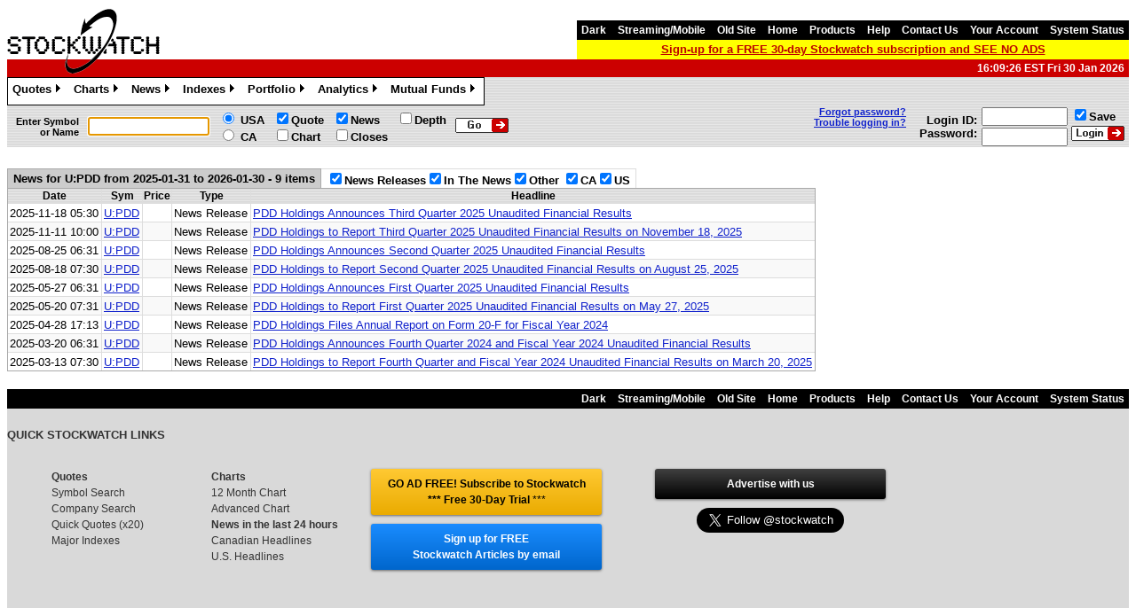

--- FILE ---
content_type: text/html; charset=utf-8
request_url: https://www.stockwatch.com/News/Search?U:PDD&wire=0&symbolchanges=Y
body_size: 12377
content:
<!DOCTYPE HTML>

<html lang="en">
<head><meta charset="utf-8" /><meta http-equiv="x-ua-compatible" content="IE=edge" /><meta name="Description" content="No Hype - just the Facts. Your complete source of news and realtime quotes from the TSX, TSX-V, CSE, CBoe Canada, Montreal, Nasdaq, NYSE, Amex, OTC Markets and Cboe." /><meta name="Keywords" content="Canada, Stockwatch, realtime quotes, real-time quotes, market depth, market book, streaming quotes, portfolio, portfolios, news, SEDAR, alerts, charts, historical quotes, insider trading, Nasdaq, Pink Sheets, OTC Markets, TSX, NYSE, Amex, TSX-V, CSE." /><title>
	Stockwatch
</title><meta name="viewport" content="width=device-width, initial-scale=1.0" />
	    <link href="/favicon.ico" rel="shortcut icon" type="image/x-icon" />



		<script type="text/javascript">
			var UrlAppPath2 = '/';		// "/"
			
        </script>

		

	<script async src="https://securepubads.g.doubleclick.net/tag/js/gpt.js"></script>

	<script>
		function SetTargeting() {
			if ('' != '') {
			
			freestar.queue.push(function () {
				googletag.pubads().setTargeting('sector', '');
				googletag.pubads().setTargeting('symbol', '');
			});
			
			}
		}
	</script>


	

		<!-- Below is a recommended list of pre-connections, which allow the network to establish each connection quicker, speeding up response times and improving ad performance. -->
		<link rel="preconnect" href="https://a.pub.network/" crossorigin />
		<link rel="preconnect" href="https://b.pub.network/" crossorigin />
		<link rel="preconnect" href="https://c.pub.network/" crossorigin />
		<link rel="preconnect" href="https://d.pub.network/" crossorigin />
		<link rel="preconnect" href="https://c.amazon-adsystem.com" crossorigin />
		<link rel="preconnect" href="https://s.amazon-adsystem.com" crossorigin />
		<link rel="preconnect" href="https://btloader.com/" crossorigin />
		<link rel="preconnect" href="https://api.btloader.com/" crossorigin />
		<link rel="preconnect" href="https://cdn.confiant-integrations.net" crossorigin />
		
		<script data-cfasync="false" type="text/javascript">
			var freestar = freestar || {};
			freestar.queue = freestar.queue || [];
			freestar.config = freestar.config || {};
			freestar.config.enabled_slots = [];
			freestar.initCallback = function () { (freestar.config.enabled_slots.length === 0) ? freestar.initCallbackCalled = false : freestar.newAdSlots(freestar.config.enabled_slots) }
		</script>
		<script src="https://a.pub.network/stockwatch-com/pubfig.min.js" data-cfasync="false" async></script>

		<script>
			SetTargeting();
		</script>

	


		
		<script src="https://code.jquery.com/jquery-1.12.4.min.js" integrity="sha256-ZosEbRLbNQzLpnKIkEdrPv7lOy9C27hHQ+Xp8a4MxAQ=" crossorigin="anonymous"></script>

		
		<link rel="stylesheet" type="text/css" href="/Scripts/jquery-ui-1.13.1/jquery-ui.min.css" />
		<script type="text/javascript" src="/Scripts/jquery-ui-1.13.1/jquery-ui.min.js"></script>

		<link rel="stylesheet" type="text/css" href="/Scripts/menu.css?53" />
		<link rel="stylesheet" type="text/css" href="/Scripts/jticker.css?53" />
		<link rel="stylesheet" type="text/css" href="/Scripts/sitemap_footerV5.css?53" />
		<script type="text/javascript" src="/Scripts/sw.js?53"></script>
		<script type='text/javascript' charset='utf-8' src='/Scripts/popbox.js'></script>
        <link rel='stylesheet' href='/Scripts/popbox.css' type='text/css'>
		
		<script type="text/javascript">
			$(document).ready(function () {
			if ($('input#scrolly').val() == 0 && $('input#setfocus').val() != 'N') {
					window.setTimeout(function () {
						if ($(window).scrollTop() <= 120) {
							MasterSymbol();
						}
					}, 300);
				}
				BeforePrint();
				$('a#forgotpw').swResetPassword();
				$('div#pJava ul#jsmenu').dropdown_menu();
			});
        </script>

	

	
	<style>
		#pmLink {
			visibility: hidden;
			text-decoration: none;
			cursor: pointer;
			background: transparent;
			border: none;
		}
		#pmLink:hover {
			visibility: visible;
			color: grey;
		}
	</style>

<link href="../App_Themes/Stockwatch461/Stockwatch461.css?53" type="text/css" rel="stylesheet" /></head>

<body id="SiteBodyTag">

	
<noscript><iframe src="//www.googletagmanager.com/ns.html?id=GTM-M3RVDK" height="0" width="0" style="display:none;visibility:hidden"></iframe></noscript>
<script>(function(w,d,s,l,i){w[l]=w[l]||[];w[l].push({'gtm.start':
new Date().getTime(),event:'gtm.js'});var f=d.getElementsByTagName(s)[0],
j=d.createElement(s),dl=l!='dataLayer'?'&l='+l:'';j.async=true;j.src=
'//www.googletagmanager.com/gtm.js?id='+i+dl;f.parentNode.insertBefore(j,f);
})(window,document,'script','dataLayer','GTM-M3RVDK');</script>






    <form method="post" action="./Search?U%3aPDD&amp;wire=0&amp;symbolchanges=Y" id="ctl07">
<div class="aspNetHidden">
<input type="hidden" name="__EVENTTARGET" id="__EVENTTARGET" value="" />
<input type="hidden" name="__EVENTARGUMENT" id="__EVENTARGUMENT" value="" />
<input type="hidden" name="__VIEWSTATE" id="__VIEWSTATE" value="ekcRFClYenmPfNrjZ6tS/qnQsLIw51y7P4wBLc/ZJlPe17i7MuYZn6edykJMdv6X/zO7GwlmpZcZDuFjFu42VXqSmJk2Dj8sviHSM3/ks+71c4usisbR3VGieDPQQt5AQ4NRjeClaodcruiocOBCgw/[base64]/Ob+iNWlUB/xnr4iG6pOphZzlAcO75U/jvE3JJLrKEsZ1SafoYjT9SLRvNasiYMuGF4WRM6QTYJkVipCpx9oZ4nkZ88uQsmAzfVNMTke97WiXqbhYPdV54kC5V4CgRhUODLXjlnC+rbYZ0SvILzPHDnWyy5xdq4jPnJQhADcKLH8xbYwJlu3JVv8tl5r/[base64]/82SheiJoXeIf5SRabjDB793QmAIZbf9xHiAZlicHqKZKUgTFi5R7JCV8nNxdqdxwRBwaJrOXrzElHNcqRkURU07P4B/HbvMTmoBUYE/IR7cp5VCfGPH6VFWn+qr6pE4Ho+ARxCnvQMuE1OrFQFj14jpGZI68WFYkT3gJVFl3SpaYnjU2jqDLSqZJHQG1xVkWdS1sr8T0IJYQMiSjqG297bt8LNHljqKuyQtCK5bDuYyuUjOELXTwhK8WENArjjeRrO+zDkQY4uSECjE61fxo07/3o8l8OpCBrUaE4/Q78sI1lz+A4HDj4NAEjTRdE04sYqAuVdAM1TFQel3nNyNQj6X6LxG7IkgSuDlWtRDtqBhluKssZe8d8xO56rmS8Eo8AQXFw6NC4/Qvn0DYT2wlaPYfA0k9hBz8XKtp0ZLD/tQgEJKTF81uIfOdOiOH5zuZfTzJluwAUD+82c5e76UeTlYGK7CUzWxWn/MvL7DuHkAbiBbtLPOvHhZBeiRb1megQfs8Y/6iFMvWfiqQ3LfkcC8b3E6YGyIhfyOCePBJf5Gcsvz9uYlCjL9wcUTj3A5jo6df5L2t79OR7AFUTIjSxHKWke3wSS514xXFyPnRWYyU6jakkcXxV3BGVbIJLBNq1/g7tsHxCtg6wjOMNhVLfm7mAeT48+sb1olI/oEU6wNk9hS9U91nVFqFeoM00FsFeMkgU+DQLXDEdQM7E8+CSMjr/L/dwD9Tntlfw/Q53rPJK7xiDU0W/EiW8ZorullRGt3Zs63saq5aWNkxV/l2upwr6Nbew7Aj1XEJWrwfEj7Nu3Y+LIuJYkaLZzIQiRWNJxLmwrhFhviyt5cNlyafiwUSApkdzLiu57ZI3fZeT7M9QzYvuXlkQYEKGv9wcyWueg6pW3LoQ+lLAqde5BQkGtuVFzb0bElM+lAM0V8Hp2/I6W0hnaX3/[base64]/TEt8BEcoRwDaNUKgSonpZsYRkS0bR9PydAa/p0XxiFkhaZXFslgBd59/9pfG0IB3mOJqL+/TyiVw0jMscUy3yEwrWAr1QS9XCECc3Rn76rQD+ktqkISSXmakGR5a6HQn+ChUaozRcvJXafdMurvTsnmJnv04624Qfp9+y/dikSA1ptVqoPjA/fkxAygNDzGO+HCRitkxxNSjQfeRqgIivYfZzlKYnejvkdGxl1LI4TC7qh46afAlpoK4cckCR4QypYX/VaQ4FRCgRR1/Mk6vuPU4jtibCzO+9sY0q61dd7xuDRzxjS425GVdTKledzaQw9L84CNXVcDt6VzYAMkjQ+wyHWsYtaB0=" />
</div>

<script type="text/javascript">
//<![CDATA[
var theForm = document.forms['ctl07'];
if (!theForm) {
    theForm = document.ctl07;
}
function __doPostBack(eventTarget, eventArgument) {
    if (!theForm.onsubmit || (theForm.onsubmit() != false)) {
        theForm.__EVENTTARGET.value = eventTarget;
        theForm.__EVENTARGUMENT.value = eventArgument;
        theForm.submit();
    }
}
//]]>
</script>


<div class="aspNetHidden">

	<input type="hidden" name="__VIEWSTATEGENERATOR" id="__VIEWSTATEGENERATOR" value="FC06E4EF" />
</div>	

    <header id="hHeader">


	<div style="float:left; height:59px;">
		<a href="/">
			<span class="sprite2 sw_logo_comb_red3"></span>
				
		</a>
	</div>





	<div style="float:right;">
		<div style="height:15px;"></div>
		<div class="MPtopmenu">
			<a id="lTheme" href="javascript:__doPostBack(&#39;ctl00$lTheme&#39;,&#39;&#39;)">Dark</a>
			<a href="/Quote/Streaming.aspx">Streaming/Mobile</a>		  	
			<a id="OldsiteLinkControl" href="/Old/Login">Old Site</a>
			<a href='/'>Home</a>
			<!--
				<a href="/News/Daily">Daily</a>
			-->
			<a href="/Help/Products">Products</a>  	
			<a href="/Help">Help</a>
			<a href="/Help/Contact">Contact&nbsp;Us</a>	
			<a href="/User/Status">Your&nbsp;Account</a>
			<a href="/User/SystemStatus">System&nbsp;Status</a>
			
		</div>
		<div class="MPmessage" style="background-color: yellow;">
			
				<a id="signup_master" href='/User/Subscribe.aspx'>Sign-up for a FREE 30-day Stockwatch subscription and SEE NO ADS</a>
			
			
			
		</div>
	</div>


		<div id="dRedbar" class="MPredbar" style="clear:both; width:100%;">
			
			<div style="float:right; padding-right:5px;"><span id="HeaderTimeControl">16:09:26 EST Fri 30 Jan 2026</span></div>	
		</div>




	<div class="MPmenuback" style="width:100%; height:33px;">
		<div class="MPmenu" style="float:left; height:auto;">

<div id="pJava">
	
<ul id="jsmenu" class="dropdown-menu" style="white-space:normal;">
    <li>
		<a href="/Quote">Quotes</a>
		<ul>
			<li><a href="/Quote/Streaming.aspx">Streaming/Mobile</a></li>
			<li><a href="/Quote/Quick">Quick Quotes (x20)</a></li>
			<li><a href="/Quote/Search">Symbol Search</a></li>
			<li><a href="/Analytics/SearchComp">Company Search</a></li>
			<li><a href="/Quote/Depth">Market Depth</a></li>
			<li><a href="/Quote/Options?region=U">US Options</a></li>
			<li><a href="/Quote/Options?region=C">Montreal Options</a></li>
			<li><a href="/Quote/Forex">Foreign Exchange</a></li>
			<li><a href="/Quote/Download">Download Close Prices</a></li>
			<li><a href="/Analytics/Shorts">Short History</a></li>
			
			
			<li><a href="/Help/Quotes">Quotes Help</a></li>
		</ul>
    </li>
    <li>
		<a href="/Chart">Charts</a>
		<ul>
			<li><a href="/Chart/Year">12 Month Chart</a></li>
			<li><a href="/Chart/Advanced">Advanced Chart</a></li>
			<li><a href="/Chart/Html5Intra">Live Intraday Chart</a></li>
			<li><a href="/Chart/Advanced?symbol=&html5=Y">Live Historical Chart</a></li>
			<li><a href="/Chart/JavaIntra">Live Java Intraday Chart</a></li>
			<li><a href="/Chart/JavaHist">Live Java Historical Chart</a></li>
			<li><a href="/Help/Charts">Charts Help</a></li>
		</ul>
    </li>
    <li>
		<a href="/News">News</a>
		<ul>
			<li><a href="/News/Search">News Search</a></li>
			<li><a href="/News/Sedar">SEDAR+ Search</a></li>
			<li><a href="/News/SedarAlerts">SEDAR+ Alerts</a></li>
			<li><a href="/Help/News?menu=yes">News Help</a></li>
		</ul>
    </li>
    <li>
		<a href="/Quote/IndexDefault">Indexes</a>
		<ul>
			<li><a href="/Quote/Index">Major Indexes</a></li>
			<li><a href="/Quote/Index?exchange=I">US incl Dow Jones</a></li>
			<li><a href="/Quote/Index?exchange=Q">NASDAQ</a></li>
			<li><a href="/Quote/Index?exchange=S">S&amp;P CME</a></li>
			
			<li><a href="/Quote/Index?exchange=H">PBOT - Phil Ex</a></li>
			<li><a href="/Quote/Index?exchange=T">TSX - Toronto</a></li>
			<li><a href="/Quote/Index?exchange=V">TSX-V - TSX Venture</a></li>
			<li><a href="/Quote/Index?menu=yes">Indexes Help</a></li>
		</ul>
    </li>
    <li>
		<a href="/Portfolio">Portfolio</a>
		<ul>
			<li><a href="/Portfolio">View Portfolio</a>
				<ul><li><a href="/Portfolio/View/1">Portfolio 1</a></li><li><a href="/Portfolio/View/2">Portfolio 2</a></li><li><a href="/Portfolio/View/3">Portfolio 3</a></li><li><a href="/Portfolio/View/4">Portfolio 4</a></li><li><a href="/Portfolio/View/5">Portfolio 5</a></li><li><a href="/Portfolio/View/6">Portfolio 6</a></li><li><a href="/Portfolio/View/7">Portfolio 7</a></li><li><a href="/Portfolio/View/8">Portfolio 8</a></li><li><a href="/Portfolio/View/9">Portfolio 9</a></li><li><a href="/Portfolio/View/10">Portfolio 10</a></li></ul>
			</li>
			<li><a href="/Portfolio">Value Portfolio</a>
				<ul>
					<li><a href="/Portfolio/Value?pf=0">All Portfolios</a></li>
					<li><a href="/Portfolio/Value?pf=1">Portfolio 1</a></li><li><a href="/Portfolio/Value?pf=2">Portfolio 2</a></li><li><a href="/Portfolio/Value?pf=3">Portfolio 3</a></li><li><a href="/Portfolio/Value?pf=4">Portfolio 4</a></li><li><a href="/Portfolio/Value?pf=5">Portfolio 5</a></li><li><a href="/Portfolio/Value?pf=6">Portfolio 6</a></li><li><a href="/Portfolio/Value?pf=7">Portfolio 7</a></li><li><a href="/Portfolio/Value?pf=8">Portfolio 8</a></li><li><a href="/Portfolio/Value?pf=9">Portfolio 9</a></li><li><a href="/Portfolio/Value?pf=10">Portfolio 10</a></li>
				</ul>
			</li>
			<li><a href="/Portfolio">Edit Portfolio</a>
				<ul><li><a href="/Portfolio/Edit/1">Portfolio 1</a></li><li><a href="/Portfolio/Edit/2">Portfolio 2</a></li><li><a href="/Portfolio/Edit/3">Portfolio 3</a></li><li><a href="/Portfolio/Edit/4">Portfolio 4</a></li><li><a href="/Portfolio/Edit/5">Portfolio 5</a></li><li><a href="/Portfolio/Edit/6">Portfolio 6</a></li><li><a href="/Portfolio/Edit/7">Portfolio 7</a></li><li><a href="/Portfolio/Edit/8">Portfolio 8</a></li><li><a href="/Portfolio/Edit/9">Portfolio 9</a></li><li><a href="/Portfolio/Edit/10">Portfolio 10</a></li></ul>
			</li>
			<li><a href="/Portfolio">Chart Portfolio</a>
				<ul><li><a href="/Chart/Advanced?pf=1">Portfolio 1</a></li><li><a href="/Chart/Advanced?pf=2">Portfolio 2</a></li><li><a href="/Chart/Advanced?pf=3">Portfolio 3</a></li><li><a href="/Chart/Advanced?pf=4">Portfolio 4</a></li><li><a href="/Chart/Advanced?pf=5">Portfolio 5</a></li><li><a href="/Chart/Advanced?pf=6">Portfolio 6</a></li><li><a href="/Chart/Advanced?pf=7">Portfolio 7</a></li><li><a href="/Chart/Advanced?pf=8">Portfolio 8</a></li><li><a href="/Chart/Advanced?pf=9">Portfolio 9</a></li><li><a href="/Chart/Advanced?pf=10">Portfolio 10</a></li></ul>
			</li>
			<li><a href="/Portfolio">Live Portfolio</a>
				<ul><li><a href="/Portfolio/Html5Ticker?pf=1">Portfolio 1</a></li><li><a href="/Portfolio/Html5Ticker?pf=2">Portfolio 2</a></li><li><a href="/Portfolio/Html5Ticker?pf=3">Portfolio 3</a></li><li><a href="/Portfolio/Html5Ticker?pf=4">Portfolio 4</a></li><li><a href="/Portfolio/Html5Ticker?pf=5">Portfolio 5</a></li><li><a href="/Portfolio/Html5Ticker?pf=6">Portfolio 6</a></li><li><a href="/Portfolio/Html5Ticker?pf=7">Portfolio 7</a></li><li><a href="/Portfolio/Html5Ticker?pf=8">Portfolio 8</a></li><li><a href="/Portfolio/Html5Ticker?pf=9">Portfolio 9</a></li><li><a href="/Portfolio/Html5Ticker?pf=10">Portfolio 10</a></li></ul>
			</li>
			<li><a href="/Portfolio/News">View Portfolio News</a></li>
			<li><a href="/User/Summ">Daily Summary</a></li>
			<li><a href="/Help/Portfolio?menu=yes">Portfolio Help</a></li>
		</ul>
    </li>
    <li>
		<a href="/Analytics">Analytics</a>
		<ul>
			<li><a href="/Analytics/ExStats">Exchange Statistics</a></li>
			<li><a href="/Analytics/MostActive">Most Active</a></li>
			<li><a href="/Analytics/Html5Active">Live Most Active</a></li>
			<li><a href="/Analytics/BlockTrades">Block Trades</a></li>
			<li><a href="/Analytics/BrokerTrades">Broker Trades</a></li>
			<li><a href="/Analytics/Halts">Halted Stocks</a></li>
			<li><a href="/Analytics/Dividends">Dividends</a></li>
			<li><a href="/Analytics/Participants">Participants</a></li>
			<li><a href="/Analytics/SearchComp">Companies</a></li>
			<li><a href="/Quote/Trades">Trade Workstation</a></li>
			<li><a href="/Analytics/Picker">Company Picker</a></li>
			<li><a href="/Analytics/Shorts">Short Positions</a></li>
			<li><a href="/Analytics/Brokers">Broker Codes</a></li>
			<li><a href="/Help/Analytics">Analytics Help</a></li>
		</ul>
    </li>
    <li>
		<a href="/Fund">Mutual Funds</a>
		<ul>
			<li><a href="/Fund/Search">Mutual Fund Search</a></li>
			
				<li><a href="/Fund/Targeted">Targeted Holder Search</a></li>
			
			<li><a href="/News/Sedar?searchform=m">SEDAR+ Fund Search</a></li>
			<li><a href="/Help/Funds?menu=yes">Mutual Fund Help</a></li>
		</ul>
    </li>
</ul>

</div>

		</div>
	</div>


	<div class="MPpowerbar" style="float:left; width:100%;">

	
		<div style="float:left;">


			<div id="alert" style="display:none;"></div>


			<div id="Panel2" onkeypress="javascript:return WebForm_FireDefaultButton(event, &#39;GoButton2&#39;)">
	
					<div style="float:left;">
						<div class="MPpowercell" style="font-size:11px; text-align:right; padding-left:10px;"><div>Enter Symbol<br />or Name</div></div>
						<div class="MPpowercell"><div><input name="ctl00$TextSymbol2" type="text" maxlength="30" size="15" id="TextSymbol2" tabindex="1" /></div></div>
						<div class="MPpowercell">
							<div>
							<input id="RadioUS2" type="radio" name="ctl00$RadioRegion2" value="RadioUS2" checked="checked" tabindex="3" /> USA
							<br />
							<input id="RadioCanada2" type="radio" name="ctl00$RadioRegion2" value="RadioCanada2" tabindex="3" /> CA
							</div>
						</div>
					</div>
					<div style="float:left;">
						<div class="MPpowercell">
							<div>
							<input id="CheckQuote2" type="checkbox" name="ctl00$CheckQuote2" checked="checked" tabindex="4" /><label for="CheckQuote2">Quote</label>
							<br />
							<input id="CheckChart2" type="checkbox" name="ctl00$CheckChart2" tabindex="7" /><label for="CheckChart2">Chart</label>
							</div>
						</div>
						<div class="MPpowercell">
							<div>
							<input id="CheckNews2" type="checkbox" name="ctl00$CheckNews2" checked="checked" tabindex="5" /><label for="CheckNews2">News</label>
							<br />
							<input id="CheckCloses2" type="checkbox" name="ctl00$CheckCloses2" tabindex="8" /><label for="CheckCloses2">Closes</label>
							</div>
						</div>
						<div class="MPpowercell">
							<div>
							<input id="CheckDepth2" type="checkbox" name="ctl00$CheckDepth2" tabindex="6" /><label for="CheckDepth2">Depth</label>
							<br />
							<input type="checkbox" style="visibility:hidden;" />
							</div>
						</div>
						<div class="MPpowercell">
							<div>
								
								<input type="image" name="ctl00$GoButton2" id="GoButton2" tabindex="9" class="sprite go_button" src="../App_Themes/Stockwatch461/Images/spacer.png" alt="Get Quote" style="border-style:None;" />
							</div>
						</div>
					</div>
				
</div>

			

		</div>



	
		<div style="float:right;">


<div id="LoginPanel">
	

	

	<div id="LoginPanelLoggedOut" onkeypress="javascript:return WebForm_FireDefaultButton(event, &#39;Login&#39;)">
		
		<div class="MPpowercell" style="padding-right: 10px; font-size:11px; text-align:right; float:left;">
			
				<a id="forgotpw" href="/Help/Contact#password"">Forgot&nbsp;password?</a>
				<br /><a href="/Help#t1">Trouble&nbsp;logging&nbsp;in?</a>
			
		</div>

		<div style="float:right;">
		
			<div class="MPpowercell" style="text-align:right; padding-right:0px;">
				<div><span style="padding-bottom:15px;">Login ID:<br /></span>Password:</div>
			</div>

			<div class="MPpowercell">
				<div>
				<input name="ctl00$PowerUserName" type="text" maxlength="255" size="10" id="PowerUserName" tabindex="10" />
				<input id="PowerRememberMe" type="checkbox" name="ctl00$PowerRememberMe" checked="checked" tabindex="13" />Save
				<br />
				<input name="ctl00$PowerPassword" type="password" maxlength="255" size="10" id="PowerPassword" tabindex="11" autocomplete="current-password" />
				<input type="image" name="ctl00$Login" id="Login" tabindex="12" class="sprite login_button" src="../App_Themes/Stockwatch461/Images/spacer.png" alt="Login" style="border-style:None;height:17px;" />
				</div>
			</div>
		
		</div>

	
	</div>


</div>

		</div>

	</div>

	<div style="clear:both; height:8px;">
	</div>

</header>


<div id="body">

	<input type="hidden" name="ctl00$setfocus" id="setfocus" />
	<input type="hidden" name="ctl00$scrolly" id="scrolly" />
	<input type="hidden" name="ctl00$redirectto" id="redirectto" />
	<input type="hidden" name="ctl00$showcert" id="showcert" />

	

	
	
	

    

<script type="text/javascript">	//<![CDATA[

	$(document).ready(function () {

		var close = $('table#tSearch span.closes');
		function checkclose(o) {
			if (o.val() == 'C') {
				close.show();
			} else {
				close.hide();
			}
		}
		//checkclose($('table#tSearch select#MainContent_dDateFeed').change(function () { checkclose($(this)); }));
		$('table#tSearch select#MainContent_dDateFeed').change(function () { checkclose($(this)); }).change();
		var gad2 = $('div#ad2');
    	if (gad2.length == 1) {
    		var newstable = $('div#news table.gridViewTable');
			if (newstable.length > 0 && newstable[0].rows.length > 20) {
				$(newstable[0].rows[15]).after('<tr><td id="tdad" colspan="' + newstable[0].rows[15].cells.length + '"></td></tr>');
				$('td#tdad', newstable).append(gad2);
			}
    	}
    	var ex = $('table#tSearch span.ex');
    	function checkex(o) {
    		if (o.val() == 'C') {
    			ex.show();
    		} else {
    			ex.hide();
    		}
    	}
        $('table#tSearch select#MainContent_dDateFeed').change(function () { checkex($(this)); });

        $('table#tSearch input#MainContent_tSymbolFrom').click(function () {
        });

    });
//]]></script>

<style type="text/css">
	span.nodiv div
	{
		display:inline;
	}
</style>


<div class="table">
	<div>
		<div style="vertical-align:top; padding-right:15px;">

			<p></p>
			
			








































































































































<div id="MainContent_GoogleAds1_pNews_728x90A_Item_Body_Flex">
	
	<!-- /91083230/News_728x90_A -->
	
		<div align="center" data-freestar-ad="__728x90" id="stockwatch_News_728x90_A">
		  <script data-cfasync="false" type="text/javascript">
			  freestar.config.enabled_slots.push({ placementName: "stockwatch_News_728x90_A", slotId: "stockwatch_News_728x90_A" });
		  </script>
		</div>
	
</div>
























			<p></p>

			

			

			<p></p>
			<div id="news">
				


<script type="text/javascript">
	$(document).ready(function () {
		//var table = $('table#MainContent_NewsList_Table1_Table1');
		//table.swNewsList({});
		var div = $('div#MainContent_NewsList_Table1_TableDiv');
		div.swNewsList({});
		div = $('div#MainContent_NewsList_pNews');
		div.swNewsList({});
	});
</script>

<div id="MainContent_NewsList_Table1_TableDiv">
	








</div>


<div id="MainContent_NewsList_pNews">
	

<table class="gridHeader"><tr>
		<td>News for U:PDD from 2025-01-31 to 2026-01-30 - 9 items</td>
		<td>
			<span><input type="checkbox"/>News Releases</span><span><input type="checkbox"/>In The News</span><span><input type="checkbox"/>Other</span>
			<span><input type="checkbox"/>CA</span><span><input type="checkbox"/>US</span>
		</td>
	</tr></table>
<div>
		<table class="gridViewTable NewsList" cellspacing="0" rules="all" border="1" id="MainContent_NewsList_gNews" style="border-collapse:collapse;">
			<tr class="gridViewHeaderRow">
				<th scope="col">Date</th><th scope="col">Sym</th><th scope="col">Price</th><th scope="col">Type</th><th scope="col">Headline</th>
			</tr><tr class="gridViewRow">
				<td>2025-11-18 05:30</td><td><span class="region" style="display:none;">U</span><a href='/Quote/Detail?U:PDD'>U:PDD</a></td><td class="xright"></td><td>News Release<span class="catid" style="display:none;">200</span></td><td class="xwordwrap"><a href='/News/Item/U-z9577785-U!PDD-20251118/U/PDD'>PDD Holdings Announces Third Quarter 2025 Unaudited Financial Results</a></td>
			</tr><tr class="gridViewAltRow">
				<td>2025-11-11 10:00</td><td><span class="region" style="display:none;">U</span><a href='/Quote/Detail?U:PDD'>U:PDD</a></td><td class="xright"></td><td>News Release<span class="catid" style="display:none;">200</span></td><td class="xwordwrap"><a href='/News/Item/U-z9573344-U!PDD-20251111/U/PDD'>PDD Holdings to Report Third Quarter 2025 Unaudited Financial Results on November 18, 2025</a></td>
			</tr><tr class="gridViewRow">
				<td>2025-08-25 06:31</td><td><span class="region" style="display:none;">U</span><a href='/Quote/Detail?U:PDD'>U:PDD</a></td><td class="xright"></td><td>News Release<span class="catid" style="display:none;">200</span></td><td class="xwordwrap"><a href='/News/Item/U-z9517385-U!PDD-20250825/U/PDD'>PDD Holdings Announces Second Quarter 2025 Unaudited Financial Results</a></td>
			</tr><tr class="gridViewAltRow">
				<td>2025-08-18 07:30</td><td><span class="region" style="display:none;">U</span><a href='/Quote/Detail?U:PDD'>U:PDD</a></td><td class="xright"></td><td>News Release<span class="catid" style="display:none;">200</span></td><td class="xwordwrap"><a href='/News/Item/U-z9513871-U!PDD-20250818/U/PDD'>PDD Holdings to Report Second Quarter 2025 Unaudited Financial Results on August 25, 2025</a></td>
			</tr><tr class="gridViewRow">
				<td>2025-05-27 06:31</td><td><span class="region" style="display:none;">U</span><a href='/Quote/Detail?U:PDD'>U:PDD</a></td><td class="xright"></td><td>News Release<span class="catid" style="display:none;">200</span></td><td class="xwordwrap"><a href='/News/Item/U-z9458312-U!PDD-20250527/U/PDD'>PDD Holdings Announces First Quarter 2025 Unaudited Financial Results</a></td>
			</tr><tr class="gridViewAltRow">
				<td>2025-05-20 07:31</td><td><span class="region" style="display:none;">U</span><a href='/Quote/Detail?U:PDD'>U:PDD</a></td><td class="xright"></td><td>News Release<span class="catid" style="display:none;">200</span></td><td class="xwordwrap"><a href='/News/Item/U-z9454742-U!PDD-20250520/U/PDD'>PDD Holdings to Report First Quarter 2025 Unaudited Financial Results on May 27, 2025</a></td>
			</tr><tr class="gridViewRow">
				<td>2025-04-28 17:13</td><td><span class="region" style="display:none;">U</span><a href='/Quote/Detail?U:PDD'>U:PDD</a></td><td class="xright"></td><td>News Release<span class="catid" style="display:none;">200</span></td><td class="xwordwrap"><a href='/News/Item/U-z9440454-U!PDD-20250428/U/PDD'>PDD Holdings Files Annual Report on Form 20-F for Fiscal Year 2024</a></td>
			</tr><tr class="gridViewAltRow">
				<td>2025-03-20 06:31</td><td><span class="region" style="display:none;">U</span><a href='/Quote/Detail?U:PDD'>U:PDD</a></td><td class="xright"></td><td>News Release<span class="catid" style="display:none;">200</span></td><td class="xwordwrap"><a href='/News/Item/U-z9397879-U!PDD-20250320/U/PDD'>PDD Holdings Announces Fourth Quarter 2024 and Fiscal Year 2024 Unaudited Financial Results</a></td>
			</tr><tr class="gridViewRow">
				<td>2025-03-13 07:30</td><td><span class="region" style="display:none;">U</span><a href='/Quote/Detail?U:PDD'>U:PDD</a></td><td class="xright"></td><td>News Release<span class="catid" style="display:none;">200</span></td><td class="xwordwrap"><a href='/News/Item/U-z9393882-U!PDD-20250313/U/PDD'>PDD Holdings to Report Fourth Quarter and Fiscal Year 2024 Unaudited Financial Results on March 20, 2025</a></td>
			</tr>
		</table>
	</div>


</div>

			</div>

			
			


			


			<p></p>
			<div id="ad2">
				

































































































































<div id="MainContent_GoogleAds2_pNews_728x90B_Body">
	
	<!-- /91083230/News_728x90_B -->
	
</div>































			</div>


			

		</div>

		<div>
			

















<div id="MainContent_GoogleAds3_pNews_Search_flex_A">
	
	
		<div align="center" data-freestar-ad="__300x600" id="stockwatch_News_Search_Flex_A">
		  <script data-cfasync="false" type="text/javascript">
			  freestar.config.enabled_slots.push({ placementName: "stockwatch_News_Search_Flex_A", slotId: "stockwatch_News_Search_Flex_A" });
		  </script>
		</div>
	
</div>















































































































































			


















<div id="MainContent_GoogleAds4_pNews_Search_300x250" style="margin-top:15px;">
	
	
		<div align="center" data-freestar-ad="__300x600" id="stockwatch_News_Search_300x250">
		  <script data-cfasync="false" type="text/javascript">
			  freestar.config.enabled_slots.push({ placementName: "stockwatch_News_Search_300x250", slotId: "stockwatch_News_Search_300x250" });
		  </script>
		</div>
	
</div>














































































































































		</div>


	</div>
</div>




	<div style="clear:both; height:4px;"></div>

</div>




<footer id="hFooter">
    
	<div id="divNew2" style="clear:both;">
		<div class="MPtopmenu">
			<a id="lTheme2" href="javascript:__doPostBack(&#39;ctl00$lTheme2&#39;,&#39;&#39;)">Dark</a>
			<a href="/Quote/Streaming.aspx">Streaming/Mobile</a>		  	
			<a id="OldsiteLinkControl2" href="/Old/Login">Old Site</a>
			<a href='/'>Home</a>
			<!--<a href="/News/Daily">Daily</a>-->
			<a href="/Help/Products">Products</a>  	
			<a href="/Help">Help</a>
			<a href="/Help/Contact">Contact&nbsp;Us</a>	
			<a href="/User/Status">Your&nbsp;Account</a>
			<a href="/User/SystemStatus">System&nbsp;Status</a>
		</div>
	</div>

	

	<div id="pFooterLoggedout5">
	
		<div class="sitemap_LOGOUT" style="padding-bottom:70px;">
			<h5 class="sitemap_LOGOUT desktop">QUICK STOCKWATCH LINKS</h5>
			<div class="sitemap_LOGOUT_section  desktop">	
				<ul>
					<li><b>Quotes</b></li>
					<li><a href="/Quote/Search">Symbol Search</a></li>
					<li><a href="/Analytics/SearchComp">Company Search</a></li>
					<li><a href="/Quote/Quick">Quick Quotes (x20)</a></li>
					<li><a href="/Quote/Index">Major Indexes</a></li>
				</ul>
			</div> 
			<div class="sitemap_LOGOUT_section desktop">
				<ul>
					<li><b>Charts</b></li>
					<li><a href="/Chart/Year">12 Month Chart</a></li>
					<li><a href="/Chart/Advanced">Advanced Chart</a></li>
				</ul>    	
				<ul>
					<li><b>News in the last 24 hours</b></li>
					<li><a href="/News/Search?hours=24&region=C">Canadian Headlines</a></li>
					<li><a href="/News/Search?hours=24&region=U">U.S. Headlines</a></li>
				</ul>
			</div>
			<div class="sitemap_LOGOUT_section medium">	
				<ul>
					<li class="btn gold"><a href="/User/Subscribe.aspx" target="_blank" title="Start with a FREE 30 day trial">GO AD FREE! Subscribe to Stockwatch <br /> *** Free 30-Day Trial</a> ***</li>
					<li class="btn bluepop"><a href="http://stockwatch.us11.list-manage.com/subscribe?u=3204f2d2592a7d2ac80467b2f&amp;id=765b627bbd" target="_blank" title="Get Selected Market Summaries and other articles of interest delivered directly to you">Sign up for FREE<br />Stockwatch Articles by&nbsp;email</a></li>
				</ul>
			</div>
			<div class="sitemap_LOGOUT_section medium">	
				<ul>
					<!--<li class="btn"><a href="http://stockwatch.pressreader.com" target="_blank" title="All of the day's news organized for you with insights you won't find anywhere else">Read Stockwatch Daily Front Page News<br />ANYTIME FOR FREE</a></li>-->
					<li class="btn black" style="font-size: 12px;"><a href="https://sales.stockwatch.com" target="_blank" title="Reach Interested and Active Investors">Advertise with us</a></li>
					<li style="padding-bottom:4px; width: 100%; margin-bottom: 10px;"><a href="https://twitter.com/stockwatch" class="twitter-follow-button" data-size="large" data-show-count="false">Follow @stockwatch</a><script async src="//platform.twitter.com/widgets.js" charset="utf-8"></script></li>            
				</ul>
			</div>
		</div>
		<div class="clear" style="background-color:#D9D9D9;"></div>
	
</div>

	<div class="MPbottom">
		&copy;&nbsp;2026
		<a href="https://www.stockwatch.com">Canjex Publishing Ltd.</a> All rights reserved. "Stockwatch" is a registered trademark of Canjex Publishing Ltd.
		<a href='/Help/Terms'>Terms of Use</a>, 
		<a href='/Help/Privacy'>Privacy Policy</a>
		<button type="button" id="pmLink">Privacy Manager</button>
	</div>	

	<span id="FooterTraceControl"></span>

	
	
	




























<div id="StickyFooter_pStickyFooter">
	
	<!-- /91083230/Sticky_Footer -->
	
		<script>
			window.freestar.queue.push(function () {
				window.freestar.newStickyFooter("stockwatch_sticky_footer_ROS");
			});
		</script>
	
</div>





































































































































</footer>

    
<script src="/WebResource.axd?d=pynGkmcFUV13He1Qd6_TZNqqyzWC1ISyKqJNFup8g3Y2XHNOAjTPr635Khz48jgG8eQRoA2&amp;t=637814365746327080" type="text/javascript"></script>
</form>
	<script type="text/javascript">
		$(document).ready(function () {
			DateBindValidate();
		});
</script>


</body>
</html>


--- FILE ---
content_type: text/css
request_url: https://www.stockwatch.com/Scripts/popbox.css
body_size: 664
content:
.popbox {
	margin: 0px auto;
/*
	position: relative;		// this makes the lower open link stay on top of the popup!
	text-align: center;
*/
}

.popbox-collapse {
	position: relative;
}

.popbox-open {
/*
	background: #DDD;
	border: solid 1px #FFF;
	border-radius: 5px;
	box-shadow: 0px 0px 5px #CCC;
	padding: 8px;
	background: -webkit-gradient(linear,left top,left bottom,from(#f4f4f4),to(#e8e8e8));
	background: -moz-linear-gradient(top,#f4f4f4,#e8e8e8);
	background: linear-gradient(top,#f4f4f4,#e8e8e8);
*/
}

.popbox-box {
	display: block;
	display: none;
	position: absolute;
	background: #FFF;
	border: solid 1px #AAAAAA;
	border-width: 1px;
	border-style: double;
	padding: 5px;
/*
	box-shadow: 0px 0px 15px #999;
	border-radius: 5px;
*/
}

.popbox-box a.popbox-close {
	color: red;
	font-size: 12px;
	font-family: arial;
	text-decoration: underline;
}

.popbox-arrow {
	width: 0;
	height: 0;
	position: absolute;
	left: 1px;
	top: -10px;
	z-index: 1001;
	border-left: 11px solid transparent;
	border-right: 11px solid transparent;
	border-bottom: 11px solid #FFF;
}

.popbox-arrow-border {
	width: 0;
	height: 0;
	position: absolute;
	top: -12px;
	z-index: 1000;
	border-left: 11px solid transparent;
	border-right: 11px solid transparent;
	border-bottom: 11px solid #BBBBBB;
}


--- FILE ---
content_type: text/plain;charset=UTF-8
request_url: https://c.pub.network/v2/c
body_size: -113
content:
9c061d5d-c6d8-4f26-b5ca-6d3edd31e3ed

--- FILE ---
content_type: text/plain;charset=UTF-8
request_url: https://c.pub.network/v2/c
body_size: -264
content:
e43059db-1f5b-47e9-8e13-4b69d018b080